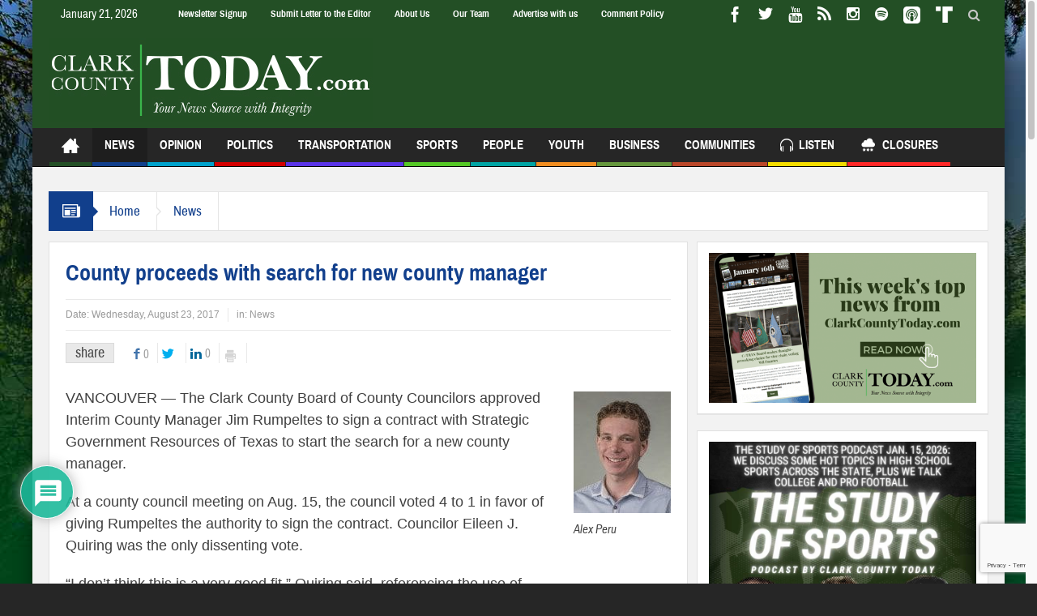

--- FILE ---
content_type: text/html; charset=utf-8
request_url: https://www.google.com/recaptcha/api2/anchor?ar=1&k=6LduMxsqAAAAAMgwyMogb_xyJ0QsfPdSeMOD8dNw&co=aHR0cHM6Ly93d3cuY2xhcmtjb3VudHl0b2RheS5jb206NDQz&hl=en&v=PoyoqOPhxBO7pBk68S4YbpHZ&theme=light&size=invisible&anchor-ms=20000&execute-ms=30000&cb=ffykyavtzxz8
body_size: 48878
content:
<!DOCTYPE HTML><html dir="ltr" lang="en"><head><meta http-equiv="Content-Type" content="text/html; charset=UTF-8">
<meta http-equiv="X-UA-Compatible" content="IE=edge">
<title>reCAPTCHA</title>
<style type="text/css">
/* cyrillic-ext */
@font-face {
  font-family: 'Roboto';
  font-style: normal;
  font-weight: 400;
  font-stretch: 100%;
  src: url(//fonts.gstatic.com/s/roboto/v48/KFO7CnqEu92Fr1ME7kSn66aGLdTylUAMa3GUBHMdazTgWw.woff2) format('woff2');
  unicode-range: U+0460-052F, U+1C80-1C8A, U+20B4, U+2DE0-2DFF, U+A640-A69F, U+FE2E-FE2F;
}
/* cyrillic */
@font-face {
  font-family: 'Roboto';
  font-style: normal;
  font-weight: 400;
  font-stretch: 100%;
  src: url(//fonts.gstatic.com/s/roboto/v48/KFO7CnqEu92Fr1ME7kSn66aGLdTylUAMa3iUBHMdazTgWw.woff2) format('woff2');
  unicode-range: U+0301, U+0400-045F, U+0490-0491, U+04B0-04B1, U+2116;
}
/* greek-ext */
@font-face {
  font-family: 'Roboto';
  font-style: normal;
  font-weight: 400;
  font-stretch: 100%;
  src: url(//fonts.gstatic.com/s/roboto/v48/KFO7CnqEu92Fr1ME7kSn66aGLdTylUAMa3CUBHMdazTgWw.woff2) format('woff2');
  unicode-range: U+1F00-1FFF;
}
/* greek */
@font-face {
  font-family: 'Roboto';
  font-style: normal;
  font-weight: 400;
  font-stretch: 100%;
  src: url(//fonts.gstatic.com/s/roboto/v48/KFO7CnqEu92Fr1ME7kSn66aGLdTylUAMa3-UBHMdazTgWw.woff2) format('woff2');
  unicode-range: U+0370-0377, U+037A-037F, U+0384-038A, U+038C, U+038E-03A1, U+03A3-03FF;
}
/* math */
@font-face {
  font-family: 'Roboto';
  font-style: normal;
  font-weight: 400;
  font-stretch: 100%;
  src: url(//fonts.gstatic.com/s/roboto/v48/KFO7CnqEu92Fr1ME7kSn66aGLdTylUAMawCUBHMdazTgWw.woff2) format('woff2');
  unicode-range: U+0302-0303, U+0305, U+0307-0308, U+0310, U+0312, U+0315, U+031A, U+0326-0327, U+032C, U+032F-0330, U+0332-0333, U+0338, U+033A, U+0346, U+034D, U+0391-03A1, U+03A3-03A9, U+03B1-03C9, U+03D1, U+03D5-03D6, U+03F0-03F1, U+03F4-03F5, U+2016-2017, U+2034-2038, U+203C, U+2040, U+2043, U+2047, U+2050, U+2057, U+205F, U+2070-2071, U+2074-208E, U+2090-209C, U+20D0-20DC, U+20E1, U+20E5-20EF, U+2100-2112, U+2114-2115, U+2117-2121, U+2123-214F, U+2190, U+2192, U+2194-21AE, U+21B0-21E5, U+21F1-21F2, U+21F4-2211, U+2213-2214, U+2216-22FF, U+2308-230B, U+2310, U+2319, U+231C-2321, U+2336-237A, U+237C, U+2395, U+239B-23B7, U+23D0, U+23DC-23E1, U+2474-2475, U+25AF, U+25B3, U+25B7, U+25BD, U+25C1, U+25CA, U+25CC, U+25FB, U+266D-266F, U+27C0-27FF, U+2900-2AFF, U+2B0E-2B11, U+2B30-2B4C, U+2BFE, U+3030, U+FF5B, U+FF5D, U+1D400-1D7FF, U+1EE00-1EEFF;
}
/* symbols */
@font-face {
  font-family: 'Roboto';
  font-style: normal;
  font-weight: 400;
  font-stretch: 100%;
  src: url(//fonts.gstatic.com/s/roboto/v48/KFO7CnqEu92Fr1ME7kSn66aGLdTylUAMaxKUBHMdazTgWw.woff2) format('woff2');
  unicode-range: U+0001-000C, U+000E-001F, U+007F-009F, U+20DD-20E0, U+20E2-20E4, U+2150-218F, U+2190, U+2192, U+2194-2199, U+21AF, U+21E6-21F0, U+21F3, U+2218-2219, U+2299, U+22C4-22C6, U+2300-243F, U+2440-244A, U+2460-24FF, U+25A0-27BF, U+2800-28FF, U+2921-2922, U+2981, U+29BF, U+29EB, U+2B00-2BFF, U+4DC0-4DFF, U+FFF9-FFFB, U+10140-1018E, U+10190-1019C, U+101A0, U+101D0-101FD, U+102E0-102FB, U+10E60-10E7E, U+1D2C0-1D2D3, U+1D2E0-1D37F, U+1F000-1F0FF, U+1F100-1F1AD, U+1F1E6-1F1FF, U+1F30D-1F30F, U+1F315, U+1F31C, U+1F31E, U+1F320-1F32C, U+1F336, U+1F378, U+1F37D, U+1F382, U+1F393-1F39F, U+1F3A7-1F3A8, U+1F3AC-1F3AF, U+1F3C2, U+1F3C4-1F3C6, U+1F3CA-1F3CE, U+1F3D4-1F3E0, U+1F3ED, U+1F3F1-1F3F3, U+1F3F5-1F3F7, U+1F408, U+1F415, U+1F41F, U+1F426, U+1F43F, U+1F441-1F442, U+1F444, U+1F446-1F449, U+1F44C-1F44E, U+1F453, U+1F46A, U+1F47D, U+1F4A3, U+1F4B0, U+1F4B3, U+1F4B9, U+1F4BB, U+1F4BF, U+1F4C8-1F4CB, U+1F4D6, U+1F4DA, U+1F4DF, U+1F4E3-1F4E6, U+1F4EA-1F4ED, U+1F4F7, U+1F4F9-1F4FB, U+1F4FD-1F4FE, U+1F503, U+1F507-1F50B, U+1F50D, U+1F512-1F513, U+1F53E-1F54A, U+1F54F-1F5FA, U+1F610, U+1F650-1F67F, U+1F687, U+1F68D, U+1F691, U+1F694, U+1F698, U+1F6AD, U+1F6B2, U+1F6B9-1F6BA, U+1F6BC, U+1F6C6-1F6CF, U+1F6D3-1F6D7, U+1F6E0-1F6EA, U+1F6F0-1F6F3, U+1F6F7-1F6FC, U+1F700-1F7FF, U+1F800-1F80B, U+1F810-1F847, U+1F850-1F859, U+1F860-1F887, U+1F890-1F8AD, U+1F8B0-1F8BB, U+1F8C0-1F8C1, U+1F900-1F90B, U+1F93B, U+1F946, U+1F984, U+1F996, U+1F9E9, U+1FA00-1FA6F, U+1FA70-1FA7C, U+1FA80-1FA89, U+1FA8F-1FAC6, U+1FACE-1FADC, U+1FADF-1FAE9, U+1FAF0-1FAF8, U+1FB00-1FBFF;
}
/* vietnamese */
@font-face {
  font-family: 'Roboto';
  font-style: normal;
  font-weight: 400;
  font-stretch: 100%;
  src: url(//fonts.gstatic.com/s/roboto/v48/KFO7CnqEu92Fr1ME7kSn66aGLdTylUAMa3OUBHMdazTgWw.woff2) format('woff2');
  unicode-range: U+0102-0103, U+0110-0111, U+0128-0129, U+0168-0169, U+01A0-01A1, U+01AF-01B0, U+0300-0301, U+0303-0304, U+0308-0309, U+0323, U+0329, U+1EA0-1EF9, U+20AB;
}
/* latin-ext */
@font-face {
  font-family: 'Roboto';
  font-style: normal;
  font-weight: 400;
  font-stretch: 100%;
  src: url(//fonts.gstatic.com/s/roboto/v48/KFO7CnqEu92Fr1ME7kSn66aGLdTylUAMa3KUBHMdazTgWw.woff2) format('woff2');
  unicode-range: U+0100-02BA, U+02BD-02C5, U+02C7-02CC, U+02CE-02D7, U+02DD-02FF, U+0304, U+0308, U+0329, U+1D00-1DBF, U+1E00-1E9F, U+1EF2-1EFF, U+2020, U+20A0-20AB, U+20AD-20C0, U+2113, U+2C60-2C7F, U+A720-A7FF;
}
/* latin */
@font-face {
  font-family: 'Roboto';
  font-style: normal;
  font-weight: 400;
  font-stretch: 100%;
  src: url(//fonts.gstatic.com/s/roboto/v48/KFO7CnqEu92Fr1ME7kSn66aGLdTylUAMa3yUBHMdazQ.woff2) format('woff2');
  unicode-range: U+0000-00FF, U+0131, U+0152-0153, U+02BB-02BC, U+02C6, U+02DA, U+02DC, U+0304, U+0308, U+0329, U+2000-206F, U+20AC, U+2122, U+2191, U+2193, U+2212, U+2215, U+FEFF, U+FFFD;
}
/* cyrillic-ext */
@font-face {
  font-family: 'Roboto';
  font-style: normal;
  font-weight: 500;
  font-stretch: 100%;
  src: url(//fonts.gstatic.com/s/roboto/v48/KFO7CnqEu92Fr1ME7kSn66aGLdTylUAMa3GUBHMdazTgWw.woff2) format('woff2');
  unicode-range: U+0460-052F, U+1C80-1C8A, U+20B4, U+2DE0-2DFF, U+A640-A69F, U+FE2E-FE2F;
}
/* cyrillic */
@font-face {
  font-family: 'Roboto';
  font-style: normal;
  font-weight: 500;
  font-stretch: 100%;
  src: url(//fonts.gstatic.com/s/roboto/v48/KFO7CnqEu92Fr1ME7kSn66aGLdTylUAMa3iUBHMdazTgWw.woff2) format('woff2');
  unicode-range: U+0301, U+0400-045F, U+0490-0491, U+04B0-04B1, U+2116;
}
/* greek-ext */
@font-face {
  font-family: 'Roboto';
  font-style: normal;
  font-weight: 500;
  font-stretch: 100%;
  src: url(//fonts.gstatic.com/s/roboto/v48/KFO7CnqEu92Fr1ME7kSn66aGLdTylUAMa3CUBHMdazTgWw.woff2) format('woff2');
  unicode-range: U+1F00-1FFF;
}
/* greek */
@font-face {
  font-family: 'Roboto';
  font-style: normal;
  font-weight: 500;
  font-stretch: 100%;
  src: url(//fonts.gstatic.com/s/roboto/v48/KFO7CnqEu92Fr1ME7kSn66aGLdTylUAMa3-UBHMdazTgWw.woff2) format('woff2');
  unicode-range: U+0370-0377, U+037A-037F, U+0384-038A, U+038C, U+038E-03A1, U+03A3-03FF;
}
/* math */
@font-face {
  font-family: 'Roboto';
  font-style: normal;
  font-weight: 500;
  font-stretch: 100%;
  src: url(//fonts.gstatic.com/s/roboto/v48/KFO7CnqEu92Fr1ME7kSn66aGLdTylUAMawCUBHMdazTgWw.woff2) format('woff2');
  unicode-range: U+0302-0303, U+0305, U+0307-0308, U+0310, U+0312, U+0315, U+031A, U+0326-0327, U+032C, U+032F-0330, U+0332-0333, U+0338, U+033A, U+0346, U+034D, U+0391-03A1, U+03A3-03A9, U+03B1-03C9, U+03D1, U+03D5-03D6, U+03F0-03F1, U+03F4-03F5, U+2016-2017, U+2034-2038, U+203C, U+2040, U+2043, U+2047, U+2050, U+2057, U+205F, U+2070-2071, U+2074-208E, U+2090-209C, U+20D0-20DC, U+20E1, U+20E5-20EF, U+2100-2112, U+2114-2115, U+2117-2121, U+2123-214F, U+2190, U+2192, U+2194-21AE, U+21B0-21E5, U+21F1-21F2, U+21F4-2211, U+2213-2214, U+2216-22FF, U+2308-230B, U+2310, U+2319, U+231C-2321, U+2336-237A, U+237C, U+2395, U+239B-23B7, U+23D0, U+23DC-23E1, U+2474-2475, U+25AF, U+25B3, U+25B7, U+25BD, U+25C1, U+25CA, U+25CC, U+25FB, U+266D-266F, U+27C0-27FF, U+2900-2AFF, U+2B0E-2B11, U+2B30-2B4C, U+2BFE, U+3030, U+FF5B, U+FF5D, U+1D400-1D7FF, U+1EE00-1EEFF;
}
/* symbols */
@font-face {
  font-family: 'Roboto';
  font-style: normal;
  font-weight: 500;
  font-stretch: 100%;
  src: url(//fonts.gstatic.com/s/roboto/v48/KFO7CnqEu92Fr1ME7kSn66aGLdTylUAMaxKUBHMdazTgWw.woff2) format('woff2');
  unicode-range: U+0001-000C, U+000E-001F, U+007F-009F, U+20DD-20E0, U+20E2-20E4, U+2150-218F, U+2190, U+2192, U+2194-2199, U+21AF, U+21E6-21F0, U+21F3, U+2218-2219, U+2299, U+22C4-22C6, U+2300-243F, U+2440-244A, U+2460-24FF, U+25A0-27BF, U+2800-28FF, U+2921-2922, U+2981, U+29BF, U+29EB, U+2B00-2BFF, U+4DC0-4DFF, U+FFF9-FFFB, U+10140-1018E, U+10190-1019C, U+101A0, U+101D0-101FD, U+102E0-102FB, U+10E60-10E7E, U+1D2C0-1D2D3, U+1D2E0-1D37F, U+1F000-1F0FF, U+1F100-1F1AD, U+1F1E6-1F1FF, U+1F30D-1F30F, U+1F315, U+1F31C, U+1F31E, U+1F320-1F32C, U+1F336, U+1F378, U+1F37D, U+1F382, U+1F393-1F39F, U+1F3A7-1F3A8, U+1F3AC-1F3AF, U+1F3C2, U+1F3C4-1F3C6, U+1F3CA-1F3CE, U+1F3D4-1F3E0, U+1F3ED, U+1F3F1-1F3F3, U+1F3F5-1F3F7, U+1F408, U+1F415, U+1F41F, U+1F426, U+1F43F, U+1F441-1F442, U+1F444, U+1F446-1F449, U+1F44C-1F44E, U+1F453, U+1F46A, U+1F47D, U+1F4A3, U+1F4B0, U+1F4B3, U+1F4B9, U+1F4BB, U+1F4BF, U+1F4C8-1F4CB, U+1F4D6, U+1F4DA, U+1F4DF, U+1F4E3-1F4E6, U+1F4EA-1F4ED, U+1F4F7, U+1F4F9-1F4FB, U+1F4FD-1F4FE, U+1F503, U+1F507-1F50B, U+1F50D, U+1F512-1F513, U+1F53E-1F54A, U+1F54F-1F5FA, U+1F610, U+1F650-1F67F, U+1F687, U+1F68D, U+1F691, U+1F694, U+1F698, U+1F6AD, U+1F6B2, U+1F6B9-1F6BA, U+1F6BC, U+1F6C6-1F6CF, U+1F6D3-1F6D7, U+1F6E0-1F6EA, U+1F6F0-1F6F3, U+1F6F7-1F6FC, U+1F700-1F7FF, U+1F800-1F80B, U+1F810-1F847, U+1F850-1F859, U+1F860-1F887, U+1F890-1F8AD, U+1F8B0-1F8BB, U+1F8C0-1F8C1, U+1F900-1F90B, U+1F93B, U+1F946, U+1F984, U+1F996, U+1F9E9, U+1FA00-1FA6F, U+1FA70-1FA7C, U+1FA80-1FA89, U+1FA8F-1FAC6, U+1FACE-1FADC, U+1FADF-1FAE9, U+1FAF0-1FAF8, U+1FB00-1FBFF;
}
/* vietnamese */
@font-face {
  font-family: 'Roboto';
  font-style: normal;
  font-weight: 500;
  font-stretch: 100%;
  src: url(//fonts.gstatic.com/s/roboto/v48/KFO7CnqEu92Fr1ME7kSn66aGLdTylUAMa3OUBHMdazTgWw.woff2) format('woff2');
  unicode-range: U+0102-0103, U+0110-0111, U+0128-0129, U+0168-0169, U+01A0-01A1, U+01AF-01B0, U+0300-0301, U+0303-0304, U+0308-0309, U+0323, U+0329, U+1EA0-1EF9, U+20AB;
}
/* latin-ext */
@font-face {
  font-family: 'Roboto';
  font-style: normal;
  font-weight: 500;
  font-stretch: 100%;
  src: url(//fonts.gstatic.com/s/roboto/v48/KFO7CnqEu92Fr1ME7kSn66aGLdTylUAMa3KUBHMdazTgWw.woff2) format('woff2');
  unicode-range: U+0100-02BA, U+02BD-02C5, U+02C7-02CC, U+02CE-02D7, U+02DD-02FF, U+0304, U+0308, U+0329, U+1D00-1DBF, U+1E00-1E9F, U+1EF2-1EFF, U+2020, U+20A0-20AB, U+20AD-20C0, U+2113, U+2C60-2C7F, U+A720-A7FF;
}
/* latin */
@font-face {
  font-family: 'Roboto';
  font-style: normal;
  font-weight: 500;
  font-stretch: 100%;
  src: url(//fonts.gstatic.com/s/roboto/v48/KFO7CnqEu92Fr1ME7kSn66aGLdTylUAMa3yUBHMdazQ.woff2) format('woff2');
  unicode-range: U+0000-00FF, U+0131, U+0152-0153, U+02BB-02BC, U+02C6, U+02DA, U+02DC, U+0304, U+0308, U+0329, U+2000-206F, U+20AC, U+2122, U+2191, U+2193, U+2212, U+2215, U+FEFF, U+FFFD;
}
/* cyrillic-ext */
@font-face {
  font-family: 'Roboto';
  font-style: normal;
  font-weight: 900;
  font-stretch: 100%;
  src: url(//fonts.gstatic.com/s/roboto/v48/KFO7CnqEu92Fr1ME7kSn66aGLdTylUAMa3GUBHMdazTgWw.woff2) format('woff2');
  unicode-range: U+0460-052F, U+1C80-1C8A, U+20B4, U+2DE0-2DFF, U+A640-A69F, U+FE2E-FE2F;
}
/* cyrillic */
@font-face {
  font-family: 'Roboto';
  font-style: normal;
  font-weight: 900;
  font-stretch: 100%;
  src: url(//fonts.gstatic.com/s/roboto/v48/KFO7CnqEu92Fr1ME7kSn66aGLdTylUAMa3iUBHMdazTgWw.woff2) format('woff2');
  unicode-range: U+0301, U+0400-045F, U+0490-0491, U+04B0-04B1, U+2116;
}
/* greek-ext */
@font-face {
  font-family: 'Roboto';
  font-style: normal;
  font-weight: 900;
  font-stretch: 100%;
  src: url(//fonts.gstatic.com/s/roboto/v48/KFO7CnqEu92Fr1ME7kSn66aGLdTylUAMa3CUBHMdazTgWw.woff2) format('woff2');
  unicode-range: U+1F00-1FFF;
}
/* greek */
@font-face {
  font-family: 'Roboto';
  font-style: normal;
  font-weight: 900;
  font-stretch: 100%;
  src: url(//fonts.gstatic.com/s/roboto/v48/KFO7CnqEu92Fr1ME7kSn66aGLdTylUAMa3-UBHMdazTgWw.woff2) format('woff2');
  unicode-range: U+0370-0377, U+037A-037F, U+0384-038A, U+038C, U+038E-03A1, U+03A3-03FF;
}
/* math */
@font-face {
  font-family: 'Roboto';
  font-style: normal;
  font-weight: 900;
  font-stretch: 100%;
  src: url(//fonts.gstatic.com/s/roboto/v48/KFO7CnqEu92Fr1ME7kSn66aGLdTylUAMawCUBHMdazTgWw.woff2) format('woff2');
  unicode-range: U+0302-0303, U+0305, U+0307-0308, U+0310, U+0312, U+0315, U+031A, U+0326-0327, U+032C, U+032F-0330, U+0332-0333, U+0338, U+033A, U+0346, U+034D, U+0391-03A1, U+03A3-03A9, U+03B1-03C9, U+03D1, U+03D5-03D6, U+03F0-03F1, U+03F4-03F5, U+2016-2017, U+2034-2038, U+203C, U+2040, U+2043, U+2047, U+2050, U+2057, U+205F, U+2070-2071, U+2074-208E, U+2090-209C, U+20D0-20DC, U+20E1, U+20E5-20EF, U+2100-2112, U+2114-2115, U+2117-2121, U+2123-214F, U+2190, U+2192, U+2194-21AE, U+21B0-21E5, U+21F1-21F2, U+21F4-2211, U+2213-2214, U+2216-22FF, U+2308-230B, U+2310, U+2319, U+231C-2321, U+2336-237A, U+237C, U+2395, U+239B-23B7, U+23D0, U+23DC-23E1, U+2474-2475, U+25AF, U+25B3, U+25B7, U+25BD, U+25C1, U+25CA, U+25CC, U+25FB, U+266D-266F, U+27C0-27FF, U+2900-2AFF, U+2B0E-2B11, U+2B30-2B4C, U+2BFE, U+3030, U+FF5B, U+FF5D, U+1D400-1D7FF, U+1EE00-1EEFF;
}
/* symbols */
@font-face {
  font-family: 'Roboto';
  font-style: normal;
  font-weight: 900;
  font-stretch: 100%;
  src: url(//fonts.gstatic.com/s/roboto/v48/KFO7CnqEu92Fr1ME7kSn66aGLdTylUAMaxKUBHMdazTgWw.woff2) format('woff2');
  unicode-range: U+0001-000C, U+000E-001F, U+007F-009F, U+20DD-20E0, U+20E2-20E4, U+2150-218F, U+2190, U+2192, U+2194-2199, U+21AF, U+21E6-21F0, U+21F3, U+2218-2219, U+2299, U+22C4-22C6, U+2300-243F, U+2440-244A, U+2460-24FF, U+25A0-27BF, U+2800-28FF, U+2921-2922, U+2981, U+29BF, U+29EB, U+2B00-2BFF, U+4DC0-4DFF, U+FFF9-FFFB, U+10140-1018E, U+10190-1019C, U+101A0, U+101D0-101FD, U+102E0-102FB, U+10E60-10E7E, U+1D2C0-1D2D3, U+1D2E0-1D37F, U+1F000-1F0FF, U+1F100-1F1AD, U+1F1E6-1F1FF, U+1F30D-1F30F, U+1F315, U+1F31C, U+1F31E, U+1F320-1F32C, U+1F336, U+1F378, U+1F37D, U+1F382, U+1F393-1F39F, U+1F3A7-1F3A8, U+1F3AC-1F3AF, U+1F3C2, U+1F3C4-1F3C6, U+1F3CA-1F3CE, U+1F3D4-1F3E0, U+1F3ED, U+1F3F1-1F3F3, U+1F3F5-1F3F7, U+1F408, U+1F415, U+1F41F, U+1F426, U+1F43F, U+1F441-1F442, U+1F444, U+1F446-1F449, U+1F44C-1F44E, U+1F453, U+1F46A, U+1F47D, U+1F4A3, U+1F4B0, U+1F4B3, U+1F4B9, U+1F4BB, U+1F4BF, U+1F4C8-1F4CB, U+1F4D6, U+1F4DA, U+1F4DF, U+1F4E3-1F4E6, U+1F4EA-1F4ED, U+1F4F7, U+1F4F9-1F4FB, U+1F4FD-1F4FE, U+1F503, U+1F507-1F50B, U+1F50D, U+1F512-1F513, U+1F53E-1F54A, U+1F54F-1F5FA, U+1F610, U+1F650-1F67F, U+1F687, U+1F68D, U+1F691, U+1F694, U+1F698, U+1F6AD, U+1F6B2, U+1F6B9-1F6BA, U+1F6BC, U+1F6C6-1F6CF, U+1F6D3-1F6D7, U+1F6E0-1F6EA, U+1F6F0-1F6F3, U+1F6F7-1F6FC, U+1F700-1F7FF, U+1F800-1F80B, U+1F810-1F847, U+1F850-1F859, U+1F860-1F887, U+1F890-1F8AD, U+1F8B0-1F8BB, U+1F8C0-1F8C1, U+1F900-1F90B, U+1F93B, U+1F946, U+1F984, U+1F996, U+1F9E9, U+1FA00-1FA6F, U+1FA70-1FA7C, U+1FA80-1FA89, U+1FA8F-1FAC6, U+1FACE-1FADC, U+1FADF-1FAE9, U+1FAF0-1FAF8, U+1FB00-1FBFF;
}
/* vietnamese */
@font-face {
  font-family: 'Roboto';
  font-style: normal;
  font-weight: 900;
  font-stretch: 100%;
  src: url(//fonts.gstatic.com/s/roboto/v48/KFO7CnqEu92Fr1ME7kSn66aGLdTylUAMa3OUBHMdazTgWw.woff2) format('woff2');
  unicode-range: U+0102-0103, U+0110-0111, U+0128-0129, U+0168-0169, U+01A0-01A1, U+01AF-01B0, U+0300-0301, U+0303-0304, U+0308-0309, U+0323, U+0329, U+1EA0-1EF9, U+20AB;
}
/* latin-ext */
@font-face {
  font-family: 'Roboto';
  font-style: normal;
  font-weight: 900;
  font-stretch: 100%;
  src: url(//fonts.gstatic.com/s/roboto/v48/KFO7CnqEu92Fr1ME7kSn66aGLdTylUAMa3KUBHMdazTgWw.woff2) format('woff2');
  unicode-range: U+0100-02BA, U+02BD-02C5, U+02C7-02CC, U+02CE-02D7, U+02DD-02FF, U+0304, U+0308, U+0329, U+1D00-1DBF, U+1E00-1E9F, U+1EF2-1EFF, U+2020, U+20A0-20AB, U+20AD-20C0, U+2113, U+2C60-2C7F, U+A720-A7FF;
}
/* latin */
@font-face {
  font-family: 'Roboto';
  font-style: normal;
  font-weight: 900;
  font-stretch: 100%;
  src: url(//fonts.gstatic.com/s/roboto/v48/KFO7CnqEu92Fr1ME7kSn66aGLdTylUAMa3yUBHMdazQ.woff2) format('woff2');
  unicode-range: U+0000-00FF, U+0131, U+0152-0153, U+02BB-02BC, U+02C6, U+02DA, U+02DC, U+0304, U+0308, U+0329, U+2000-206F, U+20AC, U+2122, U+2191, U+2193, U+2212, U+2215, U+FEFF, U+FFFD;
}

</style>
<link rel="stylesheet" type="text/css" href="https://www.gstatic.com/recaptcha/releases/PoyoqOPhxBO7pBk68S4YbpHZ/styles__ltr.css">
<script nonce="IrJS2j96S39HZFC4ETsChw" type="text/javascript">window['__recaptcha_api'] = 'https://www.google.com/recaptcha/api2/';</script>
<script type="text/javascript" src="https://www.gstatic.com/recaptcha/releases/PoyoqOPhxBO7pBk68S4YbpHZ/recaptcha__en.js" nonce="IrJS2j96S39HZFC4ETsChw">
      
    </script></head>
<body><div id="rc-anchor-alert" class="rc-anchor-alert"></div>
<input type="hidden" id="recaptcha-token" value="[base64]">
<script type="text/javascript" nonce="IrJS2j96S39HZFC4ETsChw">
      recaptcha.anchor.Main.init("[\x22ainput\x22,[\x22bgdata\x22,\x22\x22,\[base64]/[base64]/MjU1Ong/[base64]/[base64]/[base64]/[base64]/[base64]/[base64]/[base64]/[base64]/[base64]/[base64]/[base64]/[base64]/[base64]/[base64]/[base64]\\u003d\x22,\[base64]\\u003d\x22,\x22cijCpMKtEgE/w7HCjsKywqFvTMKiw4clw6Yowr04LxxyY8KPwpxJwozCv03Du8KaJQ7Cuj3DscKdwoBFUHJ0PzTCrcOtC8KHWcKuW8Okw6ADwrXDkMOEMsOewq9WDMOZOWDDljdLwrLCrcORw4gNw4bCr8KEwrkfdcKmZ8KOHcKAZcOwCSLDpBxJw4dGwrrDhBN/wqnCvcKFwrDDqBsEQsOmw5cjXFknw6pPw71YBsK9d8KGw6jDsBk5ZcK0FW7CszALw6NTQWnCtcKXw6c3wqfCn8KHG1c3wqhCeTxlwq9SAsOAwodnfMOuwpXCpXp4woXDoMOZw50hdwZJJ8OJaDV7wpFOJMKUw5nCtcKIw5AawqXDrXNgwphQwoVZYAQYMMOQGF/[base64]/Ch8O3w7E6b2NSLcKeHQfCjBHCkmEBwp3DvsO5w4jDszvDuTBRBjFXSMK8wo89EMOnw5lBwpJvJ8Kfwp/DgMOLw4o7w4fCnxpBKi/[base64]/DiMKPUsKZwoswwoXCvcKLwrlFK8OswrDCjMKtBcK+QjfDjsOGCyvDh0ZrMcKTwpfCkMO4V8KBVsKmwo7CjXjDmwrDpj/CjR7Ck8O5GCoAw6hsw7HDrMKYH2/DqnPCqTsgw4fCpMKOPMKUwqcEw7NCwqbChcOccsOuFkzCtMKKw47DlznCt3LDucKIw4NwDsOkW00RecKeK8KOK8KPLUYADMKowpAMOGbChMKLecO6w589wpsMZ1Z9w59Lwq3DlcKgf8KGwo4Iw7/DhcK3wpHDnU00RsKgwo/DlU/[base64]/[base64]/[base64]/[base64]/OSZOfykRBMKPwo1iOsO2PWN/w708w7LCiyrDlcOTw7kZGG16woZbw6hrw67CjTjCr8O7wqIcwpAzw5jDuW1cNkzDpSXDvUQgOiw4cMO1wpBlH8KJw6XCtcK/S8Kkwq3CssKpETUFQSHDtcObw79OeBnDoBofISIdQcO7JBnCoMKiw5wfRBRlYyPDscKLNsKqJMKLwqbDt8O2KFrDu0XDuCMDw4bDpsO+UUvCkSYiZ0zDoAQEw4EfO8OmLjjDtzLDnMKeeHUfK3bCrBcmw54XUk0Owrx/wosURmTDgcOHwp/CuXgGa8KhBMKXY8OHbm0UPMKGNsKjwp4sw6zCvhVyGinDrgE+BcKuL1FuCTYKJ3sLVBzCkVnDqEHDsDwrwpMmw45va8KEAHAzAsKMw5rCoMO7w6rCm2FYw7o/QsKZRMOuZXvCv3x5w5hBK0HDlgjCscOlw5TCvnhPHgTCjD5rbsOzwpt9CRVNe0BqZ01HFHfCl0nCpMKHIAjDoz3DqiHCqy3DmB/DryvCiQzDscOWTsKFE0DDnMOUY2ApJjZ3Vh7DhkEfRylVQcK/w7vDisOnXcOkVMOlIcKPVBYHU2BTw7LCtcOWCFxUw5rDlUvCgMOLw7nDjmzClW47w75rwpokN8KvwrbDhVQUwo7CmkLCkcKdDsOAw7c8MMKdSip/KMK8w6B4wpfDuUzDq8Opw7jCksKpwogmwprCh3zDncKSD8KHw7LCjMOuwqLCpE7Con1lLkTCmRJ1w5hNw5zDuDXDnMKcwonDh2AkaMKkwo/Dq8O3M8ObwoNEw6bDj8KUwq3DjMOWwpDCrcOYbzZ4ZTRZwqxfFsOnc8KjcQ10ZhNqw5/Do8OowrFWworDlhxQwoAIwqHClhXCpDdhwoHDmQbCoMKYeiMCdQbCjsOua8ODwqlmfsO7w7bDp2jCmMKnG8KeJzHDl1QbwpTCpgTCrjsvMsKxwq/DtQrCq8OyPsOYb1IBQcOEw40FLwjCjwXChVRnYMOlEMOqwovDu3jDtMOAcjrDqzXCoGA/JMKawr7Dh1vCjzjCpQnDik/DkT3CvThHWzPCm8KMK8OMwqnCpMOKYiYmwojDmsOzwqQpCRkTMMKAwpJkKcOPw4xvw7PCnMK4HHYgwoPCkw87w4zDpXJkwotUwrteZn3CtMO/[base64]/wooNw48mw6pPw7hFw5vCiMOSwrI4wqJEMDfCncK5w6IQwot9wqYaO8OjSMKkwrnCsMKVw4gnL1fCsMKqw57Co0nDhsKGw6fDlcOGwpg+DsO3RMKvccObBcKww707SMKIRTxfw5/Cmwgzw5xcw7LDlAPDisOUXMOSRgHDgcKpw6HDowR2wrYZND4BwpdEAcKmJMO9woFjIRwjwqFOB13DvwlDMsOBczBtVcKBw6jDsSEPc8O+XMKHacK5IGLDrgjDqcO0wq/Cr8KMwoPDhcO4R8KPwqg5ZMKEw55+wpzCqwdIwoJkw7jClg7DqDRyEcOoKMKXdCtuw5AcasKBT8OFTSkoE1rDhl7DuGjCmkzDjcOMRsKLw47DnjMhwosveMOVLTPDscOdw5xFZlZfw6MZw4VyT8O0wpA2I2/[base64]/CgxItMmF1FwQTJ8K8woxmw7tcwp/DkMOdZcKmAMOUw6TCicObUFXDicKnw4vClgACwq5Rw6HCqcKcM8KtKMO0FhVMwodFecONLHk8wojDlwfCrlNawo9jFBDDtMKXa3s/WAXDksOJwpx4CMKIw5LCncOow4LDlAUgVmXCssK9wr/DmnsMwqPDuMO1wrwNwr3DlMKVwqPCqMKubQ8twrDCumHDvRQWw77Ch8KHwqQaAMKzw4daD8Kqwo0kbcOawpjCi8K/KMKgG8Kow5DCokfDp8OAw6sofcOXOsKaVMO5w53Cu8O+PMOqVijDrgwiw7sAw5HDpsO/PcO1EMOlM8OlH2klUA3CtAPCj8KwLwtqw7IEw7LDklRdMQPCvgJWQcOFN8Klw6rDiMOIwrXChArCjzDDtnJvw4vCinDCs8OUwqXDrBrDucKZwpdFw7R9w6Rdw7FvOXzClyjDuHliw5DChSd8AsOCwr4cwqlmEsKOw5/CnMOQK8KOwrfDpU7CizrCnQjDn8K8LmYZwqZoGG8OwqLDpFEfGg3CksKFCsKQYXbDo8OWb8O/UsKeY3bDoTfChMObaVkKMMOWS8KxwrzDv23Dn0EFw7DDoMOvfcOzw7XCplnDsMKWw6XCs8KWe8O3w7bDpxJQwrcxD8KPw6HDv1VUeEvDvg1gw4vCoMKDJsOLw4nDnsKUD8Kpw7p1cMOgb8KnYsKvP0QFwr12wpxLwox1wrnDlnVMwqp/dmDCgA4mwrrDn8OsORMRSVNcdRHDrsO2wpDDhhB1wrQ1ES0uOSFCw65+TXF1J2kBV1fCsBMew6zCsiTCtsK+w7LCon07L0s8w5PDhXjCp8OVw7tDw6VFw4LDkcKOw4A7fSrCosKRw5YLwptzwqTCncKUw67DlWxVW2B+wrZ5KnN7cBvDuMKXw65bFm9mQxN/wpLCnFbDokPDmS3DuzvDhsKfex5Rw6DDjwVkw5/ClMO7DzTDnsO/dcK1wqxQRcK0wrZuOAbDpU3DkHLClB59wrRjw5crXMKHw4s6wrxyLhN3w5HCiArCn2g9w7k9YjjCmMKRahUEwrByaMOqSsO8wqHDm8KQX2FbwpgRwo8NJcOqwp07BsKvw6VQMcKvwpRHfcKVwqclBcKnU8OYAsO5KMOtasOKER/Cp8K+w49PwqbCqwPChj7CgMKcwrFKS1cvcHzDmcObw53DszzCrMKRWsKyJzUMfMKMwrBkPsOcw441WsOOw4Zye8KHbsOsw4cLI8K3AcOBwpXCvF1Tw70tV0LDmUPCksKDwqvDrGsFBxTDhsOuwpw4w7PCv8O/w43DjlrCnBULGmc+K8OfwrsxRMO3w57Ci8KJZcKmMMKpwq0nwqPDolbCs8KJV3U7WxfDscKoVMOFwqrDoMKpZQzCrALCpUVxw6rCm8Ozw4AswoXCuFbDjlfDvCFGbXowAcKyTcOGRMOPw5gCw79DFlfDqXVowrBTJ1/CvcOGw4V7RMKRwqUhcH1WwpR/w4gUbMKxe03CljIXesOyWRU9XMKIwo4+w6PDv8OdUxbDuwzCgRzCoMOEIgTCnMOrw5jDvmfDnsOQwpDDrQ4Mw7nCnsOQEzJOwphvw4kvHz3Dl3xIYsOww6VpwrPDpUhYwpVnJMOXZMKJw6XCicK1wpHDpEYMwqwMw7jCrMOww4HDkVrDlsK7M8K3wr/CsnBPJk8fGwnCjMKzwrFrw5l4wrQ6McOfD8KVworCoinCjQRLw5AEFn3DicKQwq8SWGIqfsKtwpBLScOzbxJBw7Yiw55PQQLDmcOJwprClcK5FQJnw6/DhMKHwpLDrz/DmWrDpC/CoMONw5EFw587w7XDnC/[base64]/[base64]/Dqn0OwrjCtcKif8KLw57CtsKTcFTCs8KATsK5LMK6w5F9B8ONZlvCs8KnCyHDmcOTwqzDmsO4bcKnw5jDgXvClMOaUMKCwrU1XgLDm8ONFcOCwqh5wpVKw6syT8OvUGlFwrV0w7EjJsK/w4DDh0UKYcKsTyhAwp/[base64]/DpsKVw7YiFmcjRcO5w7jDuRhbw4F5w7LDlkpqwqPDh3nCl8Klw7vDtMKbwp/CkMKIQMOMJ8KyaMODw6NxwohQw61ow53Di8OEw60MccO1cDbDrXnCtz3DmcK1wqHCi0/DosKHaz1RQAfCtmzCkcOMDsOlRyLDosOjHExyAcKNKlvDt8OrMMO/[base64]/[base64]/DomnCrMOnwrBKw5/Dmm7ChEkLEEgkHiHCj8KFwoUMG8OfwqNXwrY6wpknacKfw4HDhcOwKhhmLcKewpB5wo/[base64]/w7tCGcKHwpcffyUpwqsuRMO3wp1qwr1Fw5jCh35eHcOywos+w7Yyw5DDt8Osw4jCkMKpMMKRekZgw605PsO+woTCllLCiMKWwp/CvsOmHTHDglrCisKORMOjA24XbWw6w4vDoMO5w54dwqlKw4BMwotjL1AbPEEcwpXCi09EYsOJwrPCpsKcWT/CtMKfT2d3wrkDCcKKwpjDrcOTwr9yRVpMwpd3dcOqFWrDnMOCwosJwoDCj8OkP8OmT8OqbcO0XcKtw5bDg8KmwqvDqC7DvcOQccOqw6UrJn/[base64]/DqsKXwpB9w7B4w7rDsTxRWMORWDhFw73Do2zDpsOZw5FEwpTCtsOMGRxZRsOJw5rCpMK8PsOVw5pEw4Yqw7piNsO1wrLCn8Ofw5XDgsOWwowGN8OFDk7CozM7wp8/[base64]/CgFoJw418UMKRfsK3w5PDmHrDm8O0w7nClsOgwpEpa8O/wpHCuB8Hw4bDkcKERSnChA1vHSLClGfDtsOCwqh0BBDDs0TDvsOrwqEdwqbDsnLDniMBw4rCvyPCnMO/OlwkA1rCnSLDgcOywpLChcKIR33Cg0zDgsOWa8Ohw4zCnQZsw5AQPcOVMQdoLMOZw5ckworDvmFZY8KqABZzwpzDncO/wpzDqcKPwrHCm8KCw4svKsKQwoVZwpbCiMKnRUoHw67CmcKbwq3CqsKUfcKlw5MUEHxuw6gvwoRhe2pfw6MiIcKewqUOOUfDpR53ennCgsK3w4/Dg8Opw6JeMUHCjD3CtT3DqsObBAfCpSrCvMKJw65CwpfDssKLZcKYwqpiQwhgwo/DlsKEeUZaL8OFT8OsCE/CscO0wrV9VsOeSS8Sw5jCi8OebcOTw7vCt17ChW8IWQYPI3LDssKtwprDr3gfYsODAMOew7LCscOgE8O4wrINJMOJwpA/wrgWwr/CgMKZV8K3wqnDrMOsWsOrw7zCmsOGwoLDjhDDhm1jwq5BcMKJw4bCmMKlRMOjw7fDtcOCekMYw5rCr8OYJ8K4I8KvwqpXFMO+MMK9woocLMKBB2xDwrvDl8OcURsvFcO2wpHCpzRcdG/[base64]/Dq2bChsK/DcKFwoPCp3klw6PCvcOiw7hIAMKRBk7CtcKiX3xaw4PDkDIZScKOwr1FeMOww5ZKwplTw6IFwq0BWsOxw6bCpMK3wp/[base64]/CusKrw6nDvgbCjGk6UsKIGADDg2DCmMO/[base64]/DjB7CkGQ3IcK6ZcOlwpHDvMOmwqPDqX3DkMKjGMO4VRzCosKcwpF8aVnDszPDgMKoZjFWw4F+w6RSw6h4w5LCvsKwXMOpw63DmsOddw87wo8Yw78RS8OwL0lJwqhGwoXCl8OGUwZ4C8KQwoDCpcOqw7PCiBABW8OfB8KlAl07UU3Cvnogw6PDtcOdwrHCucKMw6/DtMOpwog5wpXCsUkww79/DEdtGsKnw5vDv3/[base64]/woTDtMKoKj1zwpkVecKPX8K7FxjDj2XDjcKvKcO6bsOxcsKuTX8Iw4R2wpotw4B9YcOpw5XClEDCnMOxw7/CiMO4w5LCv8KMwq/[base64]/DmcOVw7nDssOuw4TDsmTCk0nCk1lFFmrDsw3DgDbCnsOzDcK+XVV8GGHCh8KLKH/DjMK9w4/CicOqXh4bwrrCllLDg8KPwq04w7wRVcKXIsKnM8KEMwnCgVvDp8KkK2VQw6dxwoZVwprDv3BjY04BGsO0w7NIVATCq8Kld8K0McKqw5Zew43DsnfChV7Ckn/Dn8KJKMK3IHd5PglZP8K9OcO8E8ObCWwDw6HClXHDgcO0ZMKWw5PCmcOwwromaMKFwoTCmwTCjcKQwr/[base64]/DoAzDtSfCoDVxw47Cvz/DhRrDqcOIZmAOwoPDnjfCjArCjcKqSxI3RcK1w6pcAC7DkcKIw7zClMKUVcO3wrtpeT0dEHDCpg/DhsOsDsKQcFLCk2xVUsKxwpx1wrdywqTCosOJwrbCg8KSXMOFYRfDscO8wrzCjWJKw68ec8Kvw4lxX8OKP0jDv3XCvC9YEsK7d0zDncKxwrrCqm/[base64]/[base64]/[base64]/ccO+bcOswpkowpTCumrDiMKAey7DoQHDt8Kjw7NxYAnDhWgfw7khw41sFnjDgcOAw4pNFHfCkMKnRgnDtmIew6PCsx7CohPDrxV/w7vCpyjDrAQhK2d3w7/CiSDCg8KIdA11SsOrWgPCl8K/[base64]/Cu8KJRsKew7TDpkIIDEYYVMOCLlUsF8OZRMKqGmEow4HCh8OtMcKEcX4twrnDo00WwqESL8Kawr/Cj1cHw6IiAMKPw7rDucOBw5zClcK8D8KIDD1KCwvDt8O7w700wqhsVlYuw6TDsl3Dg8K+w47DsMOXwqfCncODwqoPXMKhbgDCtnnDhMOywq5bMcKYC03CrBbDpMOQw7/DmsKYAWPCq8KMMw3CrnYVfMOuwrTDhcKtw5QOfWsJakfDrMKvw44AcMOFHE3CtcKtdWrCi8O3w6deccKGAMK1WMKAOsKXwpxPwpHCowsGwqFhw4zDngt3wrHCsWAVwoHDrWBILcOfwrAlw4LDkE/CvEIRwrrCq8OQw7DChsOdwqRUBi0mXE3CqgVXUcKLcHLDmcKuQClzfsOOwqYCBBsTKsOpw4DCtUXDj8K0GMKARsOhAcKUwphSbSUodyUzaCJTwrrDoWtxDAV8w7luw7A9w4rDlBt7ficKC1XCgMOFw6hJVnw8I8OJwqLDii/DucK6JGLDonl6PTddwojCohU6wqUIaRjCtsOAw4DCnC7DhFrDr3AgwrHDq8KZw5Biw7tkchfCpcO+wrfCjMOOHMO8XcOTwohIwostSR/CkcOawpPCuXMxO0/[base64]/Ckw8mCcO7wqDDqMOCI8KDwpsMwoZPVkvDtcKxezk/FALDkgfDi8ONw5rDmsOrw6TClMKzccOAw7PCpUbDoQnCmDEAw7bCssKTUsKFUsKJWW5ew6Avw7V5VCPDoEpGw6jDmnTCu3pbw4XDmBjDngVDw5rCpiZdw5AzwqjDuUrCsT9swoTCmHxdTnByT1/DrDxhPsK6Sx/CgcOCXcKCwro6TsK1wobCrcKDw6LCuBbDnSosZWFJby56w5bDvgtFWibDpHgewoDCocO/w45AV8OvwpvDmkYwHMKQKDHCnl3CtFgXwqPDnsO9KBR5wprDkQnCmMKOJMKJw75Mw6Ugw5YEc8OgHMK5w6TDrcKcCChOw5fDnsKsw4UcbcOHw67CtAPDgsO6w7gSwojDiMKYwqvCk8KOw6bDssKWw4t5w7zDsMOrbkkwYcKQwr/DrMOOw58IHhUFwqJebEjCsSLDgsO3w5DDqcKPUsKhUC/DoWwzwrgOw4Z9wpvCrxTDpsKmYRrCo2zDg8K8wr3DihvDkWLCgsO8w7x3DB/CnFUewo5Dw5law5NtOsOzMF5Nw7/Cj8OTw7jDqHrDkR/CtkHDllPDpBoiUcOmOAREO8Kiw73DhCUfw4XCnCTDk8KOEMKbJ2HDh8KVw4HDpCPDpyt9w7fCtyJSVBJVw7xmNMOARcK/w7TCoj3Ci0DDpcOOXcKaN1lJCgdVwr3DmcKgwrHDvhx+GAzDkUF7P8OPZEJsQUDDmR/DliAOwqAxwooqO8KowrZxwpQdwrBjKMO6UnY7BwzCvAzCkTUqXyc3QQfDqsKUw45xw6zDucOMw5lSwqfCs8K/HipUwoDClizChXxyccO9cMKnwrTCnsKCwo7Cq8O+F3DDjMOgf1vDjRN+QUZAwqdvwooQw6XCr8KqwrTDu8Klw5sBBBjCrEkXw4PCg8KRVQFKw6lbw5ldw5jCmMKqw7HDrsOWTW5Jw7YTwoRYayLCv8Kjw7QFwqlhwr1Jdx/[base64]/ccKDw5HCqVJpwpUhfRM+wpjDrUXDtcO0wq/DisKpPwFXw5zDvsOGw5PChFTCuiN0w6trD8ODQMOWw43Cv8K7wrrCrn3CkcO5WcKSDMKkwoLDmE9qbmp1dsOMUsOaA8KjwonCucOUw6kmw5N3wqnCtTQBwp/CsHzDo2XCsmvClEY7w5/DrsKMA8KawqcrTyI4wr3CqsOyLnXCv0RFw4k6w417YsOEVxEMd8KZaXjDmEMmw60rw5fCu8OVN8KgZcOYwqVJwqjCpsKrTMO1D8O1aMKPDGgcwobCicKEIynChWHDm8OaBUIgKy0GI1zCssObYMKYw7xqM8Okw4haQlTChA/[base64]/CqCpaw4oLfl0wVH8hbG7DhMK3BVvDn8OwQMK0w6fCjT/CicKtYB96H8OiemZLc8OFbyzDlC4XbMKTw7jCncKOGAzDgGTDuMO+wqDCjcK2fMKiwpXCnQ/Co8KHw6BJwoJuOV7DgC83wpZXwrBOAm5wwrTCkcKIC8Omd0nDvGFzwp3CqcOvw4bDrBJGw7TDhMKmYcKRdAxkaRvDkUAmZMKIwo3DukB2FBt5fB/DjxfDvlorw7c5OWfDoSDDtTFzAsOOw4fCg1fDusOIbl5gw586TT5kwrvDpsOCw4R+wpUPw7ocwrjCqExORVzCoRYqa8K5McKFwpPDmCHCpQTCrQgLcMKOw75VGGHDicKGwpTCvnXCkcKUw6/DhBpKDjzChwbDt8KBwoZewp/[base64]/Dq8O8wrrDocKQw5PCnMOxwqRrXsKpC33CrcOQOcKBesKOwp4iw4vDglI+wqnDgldVwpzClk1XXhPCjRnCvsKJwq3DpcOqw6tDEjANw7DCosK6QcK0w5hCwr/Cr8Otw7vDu8KiOMOiwr3CsGwLw6wrcCA+w6Ive8OUfjlQw6Q6wqLCqTksw7rCgcKvKC85BgrDmDfCkcOqw5nCi8OywqdKG1Nxwo/DuHvCoMKGQHxvwoLCgcKGwqceM1wIw4nDr2PCrsKxwrkuRsKQYsKOwrnDrm7CrcOswoZYwrcsAcO2wpoMZsK/w6DCnMKbwqfCtULDqsK8woV7wqNRwodoesOAw5hNwrPCmkN3A0XCo8Onw5shPQYfw53CvyvClMK5w4ESw5XDgw7DtyFKSk3Dv3fDsHEoKHDDlSLCi8KswpXCjMKRw6URRsOgX8O/w6fDux3CvHfCrxLDmRLDhHzCssOyw7p6wo9uw65SUSbClMKdwobDuMKkw5XCiH3DnMKGw5RMOAoNwpglwpgaSgDCvMKGw7YswrdFERHDjcKHWsKkLH4dwqlzGU3Cm8KfwqvDsMOCWF/ChQTCusOQVMKCPcKBwpLCjsOXKVJJwqPChMK0E8K7Mi/DvnbCkcKIw7tfH0vCnQ/ClsKvwpvCg1YFM8Ovw6Fbwroww4hQdEdSIxMewp/DtAETBsKswq5lwq91wrjCpsKow7zChlcrwrglwps/[base64]/Cl3LDvsK3P2LCoMKlTMKTGsOkw4zDtzpvDMKZwr7DncOFM8OKwqdPw7vCmhE+w6gJb8KawqDCjcOyE8KCYznCh0szKmBgbHrCtTzCg8OuaHoMw6TDnHZ/w6HDn8OTwqzDp8ODOGvCtxrDqgPDrmBkZsOcbzJ4wqLDlsOoUMObF0UlR8K/w5MNw4PClcO9XcOzKnbDo07DvcK2MMKrGsOZw4NNw47Cuh59QsKTw6ZKwqJowq8Cw4R4w59Mwp/Dp8OyBG3CiXYjeB/CrQzDgQRkBj0Mwrxww7HDuMO3w68OWMKRa3pAFMKVEMKSBMO9wrdqwrAKX8O3Kx5Nw4DCiMOUwr/DijdSBWzClBtiK8KHdXHCgljDq17CucK8Z8KZw57CjcOJW8OYe0LCqMOXwrp4w7UrZsO+wo7DqRTCqsKBTBJOw4o1wqzCjljDlhrCuXUjwrFNHz/[base64]/Cq8KFw4o3B8KGZ8ORN8Kew7nCoANFF8O3w6PDiXTDrsOlQSA2woPDrxckB8OgUh7CrsKxw69lwpVtwrnDhR0Jw4zDscOuw5zDnlRpwo3DoMKEBmpgwq/CsMKJD8KHw5NcfXQkw4cGw6bCiEUmwo7DmSVhV2HDrHbCoQ3DucKnPsKpwpcWfwzCmz3DkVzCpBvDuwZkwqJyw717w5fDlAjDrBXCj8Khf1TChE/DjcKVAMKhNCtbCW3DjWxtwrvCosKewrnDjMK7wpnCthvDhkrCkUDDjzzCkcOSZMKWw4kuwqhgKlIqwoPDlXpZw4xxWX55wpFcI8K9TznDvgoTwrgyQsOiIcKWwptCw4PDpcKvJcKodMKHXmEew7vClcKYZQJVW8KRwq40wobCuy7Dqk/DoMKSwpUydRkNV1AcwqBjw7Esw4JIw7p2E28XG2rCiyMDwocnwqdLw77CssOjw6jDlxLCicKGTDLDpj7DtMKDwqRZw5QaWQbDm8KzQV4mEmRNUWPDvxg3w4zDg8OaZMOcT8K9HBU/[base64]/[base64]/wpssw73CtcO2UURZbsKEw6LDhXLDlTDDjjHCrMKQEQNCBm04RUFqw40Jw5p3woDCi8K9wq9Ow5zCh1LDklHDixoOWsK6MhZ9P8KuK8Ouw5DDpMKVLk9+wqnCusKlwp5HwrTDm8K0cTvDpsKFSi/[base64]/CjHQZPcOuUcK6T2U7cFQKwrhYw77Ci8KwQWEpVcKxwqrDm8OsBMORwrXDpMKTMGrDhll6w6IWI25vw5pew7jDucK/[base64]/DsXrCp8OZw6vCg0fDiW1Ybg/[base64]/[base64]/ChcKdw4o3SMO3G8OPf8OEXQ8rbMO/w4/DkggIQ8KcTW0KAyzCjXbCqMKZMH59wr7DoXp4wpk8NivDngNHwpTDhSrCoFYWSGtgw4vCt2NUQMO6wrwpwojDgQsYw4XCpxdwLsOvXcKRP8OaVcOCZWbDnCEFw7XCrzrCk3RJGMKJw4U3w4/[base64]/Dv1vCpxLCgAvDqMO4eMOGwqHCm8OIwqLDq8Ofw7XDo0slLcOWJ3DDsgYkw5jCrz5Qw7hgH3vCuRbCvGvCqcOeJsOuIMOsZcOQRjJMBlQVwrpiEMKaw4XCo30owoknw6jDh8OWSsKtw59/w53Dtj/CuDYwJwHDs0vCh3cdwq5qwqx8TGPDhMOew4vCj8KIw6NQw7DDpsKPw4tWwrERTMOwCcO6PMKLUcOaw4XCjsOZw5PDssKzLHY8NjBfwrLDqsKiMlrCjX1uCMO7ZsKnw7zCrMK+BsO+csKMwqLDhsO0wpDDl8OVBSQPw6ZIwr0gNsOLWMOxYsOVw6Z/NMKsJGTColDDh8KHwrEQSH/CqiHCtcKXbsOCZsOxKcOowqF3W8KtKxp+SyPCrmHCgcKFw4tTTV7DiDI0CntmDiIHHsOIwpzCncOPUsOBb0ITEWfCpcKwScOhA8OfwpspZ8KrwrJOG8K4wqpoMhhSB3cDbzg0U8OdPFbCtxzCmQUMw7liwpzCicORBU8wwoR8TsKZwp/Cp8Kkw5jCncOZw6TDs8O2IcOwwqkVw4PCplHCmMKebcONb8OcXhzCh2ZMw7UxUcODwrfDoH1cwqEeQcK/FEXDqsOow4NGwoLCsm4Iw4LCgUUuw6bDhGETwpccwrpCGGDDkcO5f8OLw71+w7bCmMO/[base64]/Dkh3DhcOww6AwwqHDk8K5wr0Kw7Uuw4TCqAPDqMKiUlvCgUTCiVYMwo/DrMOGw6JvccKtw47Dg30Mw6DDvMKqwpAHw4PChk5HEMOpZgjDmcKzOsO9wrgSwp4uJlXDisKoAQHCjE9IwoIwbMKtwonDkSHCgcKPwqVWw6HDkxApwrsdw5rCpCHDgEfDtMKKw5zCqTzCtcKiwofCs8OhwrkYw6jDrA5PV29bwqRLJ8KYScKRCcOjwrpTQTfDv1XDjy/CqsKjJmvCs8K9wrrChy4Hw7/Ck8OXGjfCuEVPWcORIlzDl0QRQGddJ8K8fWMpWhTCl0nDsmrCpcKNw6XDhMOjaMOdF27DrsKyRltWG8Kfwox2GgLDtHtHFcKvw4bCi8OvR8OIw53CiWzDq8K3wrpWwoPCug/DicOtwpdbwp9QwpLDg8OpHsKNw4xcwpbDkV3Dog87w4LDlSTCqnbDjcOREsKoY8OzBkBFwoRWwqIGw4/[base64]/Yh7CgsOsDksVw5FuwpZqXMKQVsOxw7M9wr3CqsKnw7YcwqFGwp89G2bDg1rCucONAnN3w5jCjA/CgcK7wrAuNMODw6jCs2dvWMKdOBPCisObXcOOw5YPw5VVw49fw60EF8OfYD05wrFtw5/CksO4UmkLw4DCsHMHDMKkw7vCucOcw6s2dmDCnMOuc8KpBHnDojXDj23CksKzESjDpjrCtVPDlsKrwqbCs0EwInQGcwwZVMKcZsK6w4rDtzjDkUMvwpvCtVsWY0DChCnDgsKCwrfCvHRaXsOywqkpw6tGwrrCpMKkw5EBT8KvOHYjwrVnwp/CisKAUgYXDD82w5RAwr8lwoLClmbCtcKgwrkvIsK+wpLChFfCojTDtcKLWyvDtQQ4CjLDncK5Yik+flvDvMOYTTZkTsOmwqJHAcOkw43CgA3Dk0x/w6dMGEd9w5AwamLCq1rChS/CpMOlw5bChiERClvCiVw5w4/CucK+M3tyMB/DrQkrZMKswpjCo3/CtQzDlMOQwqPDmTbClV/CqsONwoDDucKWWMOzwr9GcWscbVnCi1nCsUlew4PCu8OTWhsbAcOYwovCo3rCsihcwoTDpW57RsKeA2fCmCzCisOBNMOYIhLDu8OKX8KmFcK9w7bDuyYSJwzDtG0ow714wobDrMK5S8K+E8KzFcO7w5rDrMO1wo5Sw7wNw7nDhG/CkBsWSE5rw59MwofClRB/ZmI1XRxqwrIQSnpOLsO8wo3Cmn/CnwoSMsOaw69Sw6IgwrrDicO6wpcXCmjDk8K2DlDCkE8VwrV1wq/CgMKgS8Kww6sqwr/CpUUJK8Onw4HDqk/DlQLCpMK+w65Uw7NIBl8Gwo3CtsK7wrnChiRtwpPDh8KWwqd8cmxHwpLCvDrCkDh3w47DtBnDjR8Cw7rChyjDkGczw77DvDfDo8OJc8ODZsKGw7TDpB3CsMKMesO+fy1Ew6vDijPCsMKuwrrChcKLWcOqw5LDp2t/BMKuw4jDu8KZDsOUw7vCrcOgRcKOwrYnw7t6bxYKU8OJRcOrwpptwqIbwpB7R3hOKELDpTvDucKnwqwZw7RJwq7DgnpDAH/ClnoJMsOIHVFAB8KuZMKzw7rCgsO3w43Chg82bMKLwr7DjsOjfFXChjkCw5/DqsOVG8Koe08/w6/DmSE5ai0Hw7UnwqIAL8O6AsKFAR/[base64]/CsEdHa8Khw5PCngoYcjonwqbDmV8rwrDDmFUKa34hAcOYXnZIw6vCs0PDksKtYMOiw7vCoWVWw6JMJSo9XH/CvsOuw54Fw63Dl8OvZAhbaMOccRzDizPDk8KhRFNyCWzCh8KZBDBwYB00w7NMwr3DumbDvcOEBcKjRFvDtsKaLSXDocObIwY5worCpAPDtMKew4bDisKrw5Fpwq/Ds8KMSS/DsgvDiUAfw5wtwobCkWp+w43CqWTCsUBMwpHDnjoobMOVw5TCinnDlzxZwqZ8w5HCusKSwoViMX5UD8KvAsKrDsO5wqBCw7/[base64]/Cjk7ChcKrccKVw4/[base64]/[base64]/[base64]/[base64]/[base64]/M1J8D8KKScO9wpxYw5M+wopJV8OMK8KCG8OtU13CiAlaw7Bqw77CnsK3EDVnc8O4wq4Ib3nCsnTDoADDkztcDjPCvGMfXcK/NcKLc03DnMKXw5bChQPDncK1w7QgWjFMw5tQw4DCoWZxw5vCh0BQUmfDnMK7L2djwpwCw6Qjw4XCilF1wr7DvcO6FQw2QAZ2w55fwo7DtyhuUcKtf30hw4XChMKVVsOJFyLCnsKOXsOPwp/[base64]/w7w1LQpdwqwxwoVIUhLDhQ0BEMK4OcOTe8Kqwq8YwoUMwrTDjkgoU0/Dl30Sw4hVICgCLMKJw7jDqjoWamfCg2zDo8KBB8KwwqPChcOmS2N3Hy0JeRXDvEPCi3fDvVonwoBSw6RIwpFkDVs/[base64]/Dh8Klw5fCjsK8bF55J8Kow4p3WEBUwo7Dtic/[base64]/[base64]/wrZaw5XDln3Dt1wmfTFWwrDCkcKCWsOrRMO/T8OTw5/[base64]/ColfCtSPCjl7CvSDClHTCjFgCeUlFwoADwrLDrFEgwonDtsOtwrzDicOhwrkRwp4kHMKjwrYZJ1INw4V/[base64]/[base64]/Dg8KaAT7CoSEnLMOJwpXDi8KFa0jDoG3CvMKHOcOsBUHDvMOGEcOYwpjDphESwrzCusKATsKdfsOFwoLCtDBbAQbCjhrCoTIow5Upw7rDp8KxLsKqOMKXwoVqfEtQwq7Ct8KBw7/CvcOgwqcdMwBAXsOIJ8KxwoRDbT1Lwq96wqDDn8OHw5U7w4DDphY9wpXCol8mw6zDmMOJG1rCi8Ozwrpvw4nDvhTCoF3DlMOfw61MwpPClh/[base64]/THliBGnCujPCkCIJJQ9Uw4PDvjZHbsK1HcOvBRrCi8Oyw6fDohLCqcODDUjDt8KDwqN/[base64]/CuDnCnSrCrRZ9wp4rwokzw7rCix8dwp/DomNvw5fCpknCr2vDhynDgMOFwp8Qw5jDiMOUSCjClinDlEZaVVrDg8OewrPDoMKkJsKDw6sbw4bDhyIHwoLCp19zUcKLw6HCpMKvBcOewr4uwpjDtsOLAsKEwq/ChBbCmcO3FWtGFylIw5nDrzHCgsKww7pcwofCjcOxwqXCg8Orw65vHTM4wokGwqZ1HQcEZMKRI0/CvwhUV8OWwpAXw7AIw5vCugXCq8OiPV/Dv8KOwrB/w4cPAcO2wq/CsHZsK8KBwqJYd37CqQ9Ww6zDuCDDiMKCCcKRKMK9GcOFw4s3woPCosKxKcOuwoHDo8OZDSYvwoB+w77DgcKEe8Kqwr17wrjChsOTwoUBBm/CgsOOJMOqS8O3Nz53w4Ioc38qw6nChMK1woI6ZMKmHsOELMKswpzDuXnCj3ggw5TCr8O1wozDlCnCvjQYw485G2DCuRYpX8Opw40Pw67DmcOJPVQULMKXOMOOwrfCg8K2w6/CjMKrImTCmsKSYcKZw47CqhTCl8KsBlNbwoEWw6zDgsKsw7wfCsKydArDjcK1w4zCogXDjMOTR8OQwq9YdiYsECVxOzpSw6bDl8KuenVow7jDqBUAwpQxR8Khw5/[base64]/ClsK7Pg3CsMOyc27Cnj3Dm8K/H8OBW1kJwozCkUovw5QPwr8EwpLDqCzDlMKDH8Kvw51MRTwLMMOuRMK0EHTCgVZyw4AsSWprw5fCl8KKZ17CoXHCgMKdAhPDjMOwbTZQSQ\\u003d\\u003d\x22],null,[\x22conf\x22,null,\x226LduMxsqAAAAAMgwyMogb_xyJ0QsfPdSeMOD8dNw\x22,0,null,null,null,1,[21,125,63,73,95,87,41,43,42,83,102,105,109,121],[1017145,594],0,null,null,null,null,0,null,0,null,700,1,null,0,\[base64]/76lBhnEnQkZnOKMAhmv8xEZ\x22,0,0,null,null,1,null,0,0,null,null,null,0],\x22https://www.clarkcountytoday.com:443\x22,null,[3,1,1],null,null,null,1,3600,[\x22https://www.google.com/intl/en/policies/privacy/\x22,\x22https://www.google.com/intl/en/policies/terms/\x22],\x22LQWCqm6uDqw1MSOzlzToBdk8z+Uyeu1mr2JoWh98/2Q\\u003d\x22,1,0,null,1,1769021804386,0,0,[243,87,149],null,[52,166,19],\x22RC-L-jSf_J1pvwC-Q\x22,null,null,null,null,null,\x220dAFcWeA55XG0geoqc-1zddSEWs1bEy2VyrqiBhpKOL69Z1k6LlOm7I7iFDuybT-nmQnEFbxmKnUvpPrSEQBMQDodeEww78tywCw\x22,1769104604297]");
    </script></body></html>